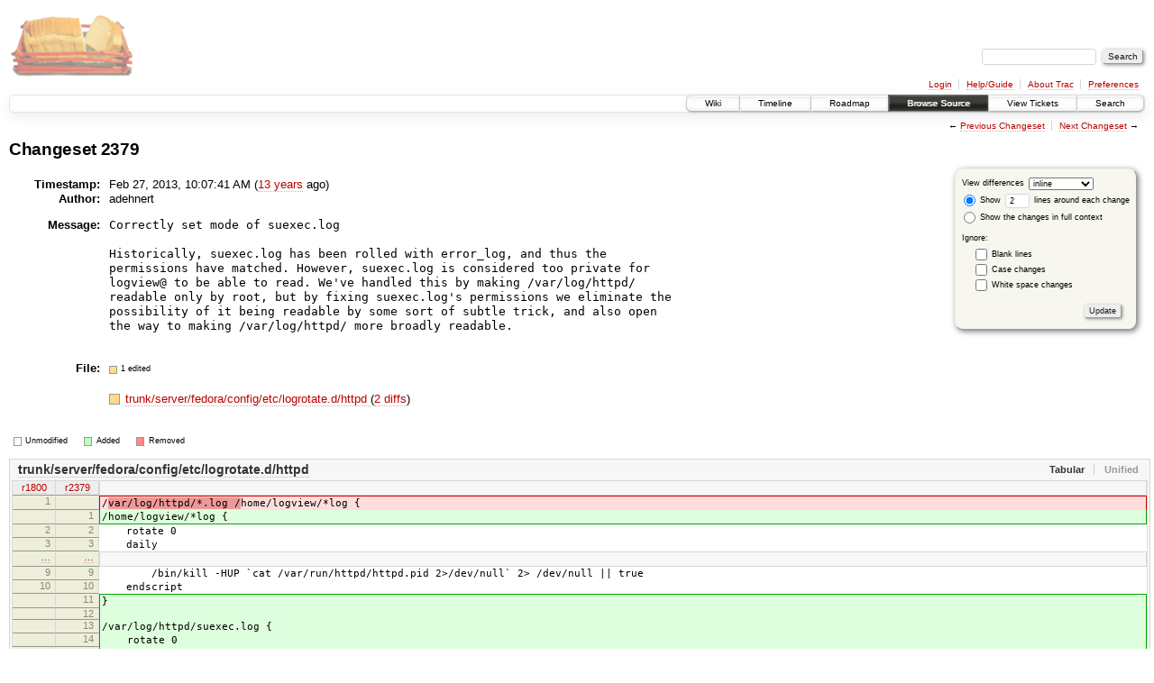

--- FILE ---
content_type: text/html;charset=utf-8
request_url: https://scripts.mit.edu/trac/changeset/2379
body_size: 13651
content:
<!DOCTYPE html PUBLIC "-//W3C//DTD XHTML 1.0 Strict//EN" "http://www.w3.org/TR/xhtml1/DTD/xhtml1-strict.dtd">
<html xmlns="http://www.w3.org/1999/xhtml">
  
  


  <head>
    <title>
      Changeset 2379 – scripts.mit.edu
    </title>
      <meta http-equiv="Content-Type" content="text/html; charset=UTF-8" />
      <meta http-equiv="X-UA-Compatible" content="IE=edge" />
    <!--[if IE]><script type="text/javascript">
      if (/^#__msie303:/.test(window.location.hash))
        window.location.replace(window.location.hash.replace(/^#__msie303:/, '#'));
    </script><![endif]-->
        <link rel="search" href="/trac/search" />
        <link rel="prev" href="/trac/changeset/2378" title="Changeset 2378" />
        <link rel="last" href="/trac/changeset/2843" title="Changeset 2843" />
        <link rel="help" href="/trac/wiki/TracGuide" />
        <link rel="alternate" href="?format=diff&amp;new=2379" type="text/plain" class="diff" title="Unified Diff" /><link rel="alternate" href="?format=zip&amp;new=2379" type="application/zip" class="zip" title="Zip Archive" />
        <link rel="next" href="/trac/changeset/2380" title="Changeset 2380" />
        <link rel="start" href="/trac/wiki" />
        <link rel="stylesheet" href="/trac/chrome/common/css/trac.css" type="text/css" /><link rel="stylesheet" href="/trac/chrome/common/css/changeset.css" type="text/css" /><link rel="stylesheet" href="/trac/chrome/common/css/diff.css" type="text/css" /><link rel="stylesheet" href="/trac/chrome/common/css/code.css" type="text/css" />
        <link rel="first" href="/trac/changeset/1" title="Changeset 1" />
        <link rel="shortcut icon" href="/trac/chrome/common/trac.ico" type="image/x-icon" />
        <link rel="icon" href="/trac/chrome/common/trac.ico" type="image/x-icon" />
      <link type="application/opensearchdescription+xml" rel="search" href="/trac/search/opensearch" title="Search scripts.mit.edu" />
      <script type="text/javascript" charset="utf-8" src="/trac/chrome/common/js/jquery.js"></script>
      <script type="text/javascript" charset="utf-8" src="/trac/chrome/common/js/babel.js"></script>
      <script type="text/javascript" charset="utf-8" src="/trac/chrome/common/js/trac.js"></script>
      <script type="text/javascript" charset="utf-8" src="/trac/chrome/common/js/search.js"></script>
      <script type="text/javascript" charset="utf-8" src="/trac/chrome/common/js/diff.js"></script>
    <script type="text/javascript">
      jQuery(document).ready(function($) {
        $(".trac-autofocus").focus();
        $(".trac-target-new").attr("target", "_blank");
        setTimeout(function() { $(".trac-scroll").scrollToTop() }, 1);
        $(".trac-disable-on-submit").disableOnSubmit();
      });
    </script>
    <script type="text/javascript">
      jQuery(document).ready(function($) {
        $(".trac-toggledeleted").show().click(function() {
                  $(this).siblings().find(".trac-deleted").toggle();
                  return false;
        }).click();
        $("#content").find("li.entry h2 a").parent().addAnchor(_("Link to this diff"));
      });
    </script>
  </head>
  <body>
    <div id="banner">
      <div id="header">
        <a id="logo" href="http://scripts.mit.edu/trac/"><img src="/trac/chrome/site/scripts.png" alt="" /></a>
      </div>
      <form id="search" action="/trac/search" method="get">
        <div>
          <label for="proj-search">Search:</label>
          <input type="text" id="proj-search" name="q" size="18" value="" />
          <input type="submit" value="Search" />
        </div>
      </form>
      <div id="metanav" class="nav">
    <ul>
      <li class="first"><a href="/trac/login">Login</a></li><li><a href="/trac/wiki/TracGuide">Help/Guide</a></li><li><a href="/trac/about">About Trac</a></li><li class="last"><a href="/trac/prefs">Preferences</a></li>
    </ul>
  </div>
    </div>
    <div id="mainnav" class="nav">
    <ul>
      <li class="first"><a href="/trac/wiki">Wiki</a></li><li><a href="/trac/timeline">Timeline</a></li><li><a href="/trac/roadmap">Roadmap</a></li><li class="active"><a href="/trac/browser">Browse Source</a></li><li><a href="/trac/query">View Tickets</a></li><li class="last"><a href="/trac/search">Search</a></li>
    </ul>
  </div>
    <div id="main">
      <div id="ctxtnav" class="nav">
        <h2>Context Navigation</h2>
        <ul>
          <li class="first"><span>&larr; <a class="prev" href="/trac/changeset/2378" title="Changeset 2378">Previous Changeset</a></span></li><li class="last"><span><a class="next" href="/trac/changeset/2380" title="Changeset 2380">Next Changeset</a> &rarr;</span></li>
        </ul>
        <hr />
      </div>
    <div id="content" class="changeset">
      <div id="title">
            <h1>Changeset 2379</h1>
      </div>
      <form id="prefs" action="">
        <div>
          
  <label for="style">View differences</label>
  <select id="style" name="style">
    <option selected="selected" value="inline">inline</option>
    <option value="sidebyside">side by side</option>
  </select>
  <div class="field">
    <label><input type="radio" name="contextall" value="0" checked="checked" />
             Show</label>
      <label><input type="text" name="contextlines" id="contextlines" size="2" maxlength="3" value="2" />
             lines around each change</label><br />
    <label><input type="radio" name="contextall" value="1" />
           Show the changes in full context</label>
  </div>
  <fieldset id="ignore">
    <legend>Ignore:</legend>
    <div class="field">
      <input type="checkbox" id="ignoreblanklines" name="ignoreblanklines" />
      <label for="ignoreblanklines">Blank lines</label>
    </div>
    <div class="field">
      <input type="checkbox" id="ignorecase" name="ignorecase" />
      <label for="ignorecase">Case changes</label>
    </div>
    <div class="field">
      <input type="checkbox" id="ignorewhitespace" name="ignorewhitespace" />
      <label for="ignorewhitespace">White space changes</label>
    </div>
  </fieldset>
  <div class="buttons">
    <input type="submit" name="update" value="Update" />
  </div>

        </div>
      </form>
      <dl id="overview">
          <dt class="property time">Timestamp:</dt>
          <dd class="time">
             Feb 27, 2013, 10:07:41 AM
             (<a class="timeline" href="/trac/timeline?from=2013-02-27T10%3A07%3A41-05%3A00&amp;precision=second" title="See timeline at Feb 27, 2013, 10:07:41 AM">13 years</a> ago)
          </dd>
          <dt class="property author">Author:</dt>
          <dd class="author">adehnert</dd>
          <dt class="property message">Message:</dt>
          <dd class="message searchable">
            
            
            <pre>Correctly set mode of suexec.log

Historically, suexec.log has been rolled with error_log, and thus the
permissions have matched. However, suexec.log is considered too private for
logview@ to be able to read. We've handled this by making /var/log/httpd/
readable only by root, but by fixing suexec.log's permissions we eliminate the
possibility of it being readable by some sort of subtle trick, and also open
the way to making /var/log/httpd/ more broadly readable.

</pre>
          </dd>
        <dt class="property files">
          File:
        </dt>
        <dd class="files">
          <div class="legend" id="file-legend">
            <dl>
              <dt class="mod"></dt><dd>1 edited</dd>
            </dl>
          </div>
          <br />
          <ul>
            <li>
          <div class="mod"> </div>
            <a title="Show entry in browser" href="/trac/browser/trunk/server/fedora/config/etc/logrotate.d/httpd?rev=2379">
              trunk/server/fedora/config/etc/logrotate.d/httpd
            </a>
          <span class="comment">(modified)</span>
              (<a title="Show differences" href="#file0">2 diffs</a>)
            </li>
          </ul>
        </dd>
      </dl>
      <div class="diff">
        <div class="legend" id="diff-legend">
          <h3>Legend:</h3>
          <dl>
            <dt class="unmod"></dt><dd>Unmodified</dd>
            <dt class="add"></dt><dd>Added</dd>
            <dt class="rem"></dt><dd>Removed</dd>
          </dl>
        </div>
        <div class="diff">
  <ul class="entries">
      <li class="entry">
        <h2 id="file0">
          <a href="/trac/changeset/2379/trunk/server/fedora/config/etc/logrotate.d/httpd" title="Show the changeset 2379 restricted to trunk/server/fedora/config/etc/logrotate.d/httpd">trunk/server/fedora/config/etc/logrotate.d/httpd</a>
        </h2>
        <table class="trac-diff inline" summary="Differences" cellspacing="0">
              <colgroup><col class="lineno" /><col class="lineno" /><col class="content" /></colgroup>
              <thead>
                <tr>
                  <th title="Revision 1800">
                    <a title="Show revision 1800 of this file in browser" href="/trac/browser/trunk/server/fedora/config/etc/logrotate.d/httpd?rev=1800#L1">
                      r1800</a>
                  </th>
                  <th title="Revision 2379">
                    <a title="Show revision 2379 of this file in browser" href="/trac/browser/trunk/server/fedora/config/etc/logrotate.d/httpd?rev=2379#L1">
                      r2379</a>
                  </th>
                  <td> </td>
                </tr>
              </thead>
            <tbody class="mod">
                      <tr class="first">
                        <th>1</th><th> </th><td class="l"><span>/<del>var/log/httpd/*.log /</del>home/logview/*log {</span></td>
                      </tr>
                      <tr class="last">
                        <th> </th><th>1</th><td class="r"><span>/<ins></ins>home/logview/*log {</span></td>
                      </tr>
            </tbody><tbody class="unmod">
                  <tr>
                          <th>2</th><th>2</th><td class="l"><span>&nbsp; &nbsp; rotate 0</span></td>
                  </tr><tr>
                          <th>3</th><th>3</th><td class="l"><span>&nbsp; &nbsp; daily</span></td>
                  </tr>
            </tbody>
              <tbody class="skipped">
                <tr>
                  <th><a href="/trac/browser/trunk/server/fedora/config/etc/logrotate.d/httpd?rev=1800#L9">…</a></th>
                  <th><a href="/trac/browser/trunk/server/fedora/config/etc/logrotate.d/httpd?rev=2379#L9">…</a></th>
                  <td> </td>
                </tr>
              </tbody>
            <tbody class="unmod">
                  <tr>
                          <th>9</th><th>9</th><td class="l"><span>&nbsp; &nbsp; &nbsp; &nbsp; /bin/kill -HUP `cat /var/run/httpd/httpd.pid 2&gt;/dev/null` 2&gt; /dev/null || true</span></td>
                  </tr><tr>
                          <th>10</th><th>10</th><td class="l"><span>&nbsp; &nbsp; endscript</span></td>
                  </tr>
            </tbody><tbody class="add">
                  <tr class="first">
                          <th> </th><th>11</th><td class="r"><ins>}</ins></td>
                  </tr><tr>
                          <th> </th><th>12</th><td class="r"><ins></ins></td>
                  </tr><tr>
                          <th> </th><th>13</th><td class="r"><ins>/var/log/httpd/suexec.log {</ins></td>
                  </tr><tr>
                          <th> </th><th>14</th><td class="r"><ins>&nbsp; &nbsp; rotate 0</ins></td>
                  </tr><tr>
                          <th> </th><th>15</th><td class="r"><ins>&nbsp; &nbsp; daily</ins></td>
                  </tr><tr>
                          <th> </th><th>16</th><td class="r"><ins>&nbsp; &nbsp; missingok</ins></td>
                  </tr><tr>
                          <th> </th><th>17</th><td class="r"><ins>&nbsp; &nbsp; notifempty</ins></td>
                  </tr><tr>
                          <th> </th><th>18</th><td class="r"><ins>&nbsp; &nbsp; create 600 root root</ins></td>
                  </tr><tr class="last">
                          <th> </th><th>19</th><td class="r"><ins>&nbsp; &nbsp; # No HUP, because suexec doesn't open this log persistently.</ins></td>
                  </tr>
            </tbody><tbody class="unmod">
                  <tr>
                          <th>11</th><th>20</th><td class="l"><span>}</span></td>
                  </tr><tr>
                          <th>12</th><th>21</th><td class="l"><span></span></td>
                  </tr>
            </tbody>
        </table>
      </li>
  </ul>
</div>
        <div id="help"><strong>Note:</strong> See <a href="/trac/wiki/TracChangeset">TracChangeset</a>
          for help on using the changeset viewer.</div>
      </div>
    </div>
    <div id="altlinks">
      <h3>Download in other formats:</h3>
      <ul>
        <li class="first">
          <a rel="nofollow" href="?format=diff&amp;new=2379" class="diff">Unified Diff</a>
        </li><li class="last">
          <a rel="nofollow" href="?format=zip&amp;new=2379" class="zip">Zip Archive</a>
        </li>
      </ul>
    </div>
    </div>
    <div id="footer" lang="en" xml:lang="en"><hr />
      <a id="tracpowered" href="http://trac.edgewall.org/"><img src="/trac/chrome/common/trac_logo_mini.png" height="30" width="107" alt="Trac Powered" /></a>
      <p class="left">Powered by <a href="/trac/about"><strong>Trac 1.0.2</strong></a><br />
        By <a href="http://www.edgewall.org/">Edgewall Software</a>.</p>
      <p class="right">Visit the Trac open source project at<br /><a href="http://trac.edgewall.org/">http://trac.edgewall.org/</a></p>
    </div>
  </body>
</html>